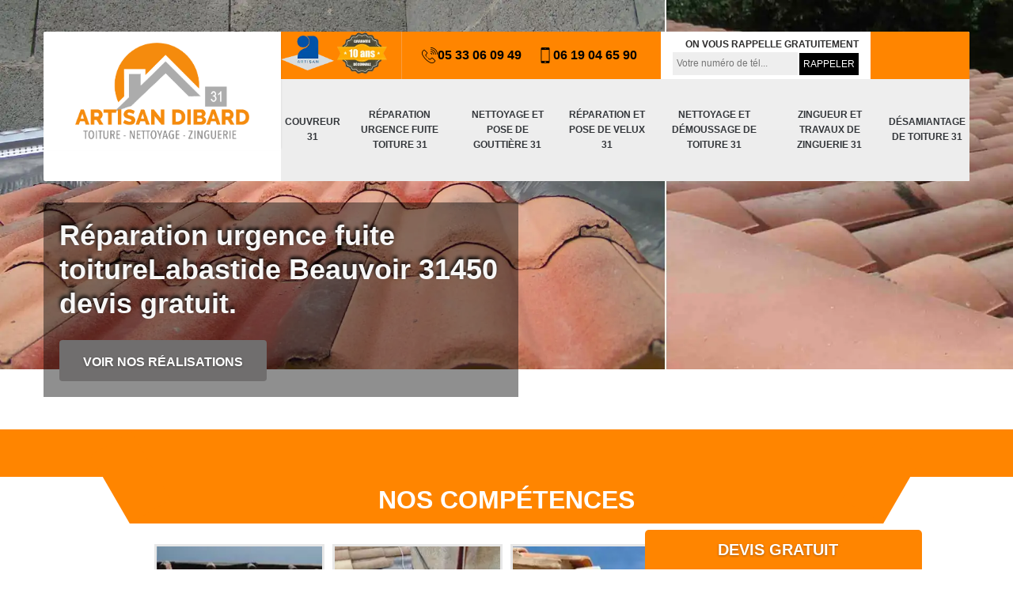

--- FILE ---
content_type: text/html; charset=UTF-8
request_url: https://www.artisan-couvreur-31.fr/reparation-fuite-toiture-labastide-beauvoir-31450
body_size: 4944
content:
<!DOCTYPE html>
<html dir="ltr" lang="fr-FR">
<head>
		<meta charset="UTF-8" />
    <meta name=viewport content="width=device-width, initial-scale=1.0, minimum-scale=1.0 maximum-scale=1.0">
    <meta http-equiv="content-type" content="text/html; charset=UTF-8" >
    <title>Réparation urgence fuite toiture à Labastide Beauvoir 31450 déplacement urgent.</title>
        <meta name="description" content="Réparation urgence fuite toiture à Labastide Beauvoir 31450, intervention rapide de qualité 7/7, dépistage de fuite et proposition efficace Dibard Couverture tel: 05 33 06 09 49.">        
    <link rel="shortcut icon" href="/skins/default/images/favicon.ico" type="image/x-icon">
	<link rel="icon" href="/skins/default/images/favicon.ico" type="image/x-icon">
    <link href="/skins/default/css/style.css" rel="stylesheet" type="text/css"/>
    <link rel="stylesheet" href="/skins/default/css/owl.carousel.min.css">
    <link rel="stylesheet" href="/skins/default/css/owl.theme.default.min.css">
    <link rel="preconnect" href="https://www.googletagmanager.com">
</head>

<body class="Desktop ville">
    <div class="boxed-container">
        
      <header class="site-header"><div class="container"><div class="header__container"><div class="header"><div class="header__logo"><a href="/" title="Dibard Couverture"><img loading="lazy" src="/skins/default/images/Logo-dibard-couverture.png" alt="Dibard Couverture" width="220" height="120"></a></div><nav class="nav header__navigation"><ul class="nav-list"><li class="nav-item"><a href="/">Couvreur 31</a></li><li class="nav-item"><a href="reparation-fuite-toiture-haute-garonne-31">Réparation urgence fuite toiture 31</a></li><li class="nav-item"><a href="nettoyage-pose-gouttiere-haute-garonne-31">Nettoyage et pose de gouttière 31</a></li><li class="nav-item"><a href="reparation-pose-velux-haute-garonne-31">Réparation et pose de velux 31</a></li><li class="nav-item"><a href="nettoyage-demoussage-toiture-haute-garonne-31">Nettoyage et démoussage de toiture 31</a></li><li class="nav-item"><a href="zingueur-zinguerie-couvreur-haute-garonne-31">Zingueur et travaux de zinguerie 31</a></li><li class="nav-item"><a href="desamiantage-de-toiture-haute-garonne-31">Désamiantage de toiture 31</a></li></ul></nav><div class="header__top"><div class="header_logo_divres"><img loading="lazy" src="/skins/default/images/img/logo_artisan.webp" alt="Artisan" width="67" height="54"><img loading="lazy" src="/skins/default/images/img/garanti-10ans.webp" alt="G Decennale" width="70" height="54"></div><div class="header__top_wdg tel-top"><a href="tel:0533060949"><img loading="lazy" src="/skins/default/images/img/fixe.webp" alt="icon" width="18" height="18">05 33 06 09 49</a><a href="tel:0619046590"><img loading="lazy" src="/skins/default/images/img/portable.webp" alt="icon" width="18" height="18">06 19 04 65 90</a></div><div class="header__top_wdg rappel-gratuit"><strong>On vous rappelle gratuitement</strong><form action="/message.php" method="post" id="rappel_immediat"><input type="text" name="mail" id="mail2" value=""><input type="hidden" name="type" value="rappel"><input type="text" name="numtel" required="" placeholder="Votre numéro de tél..." class="form-input"><input type="submit" name="OK" value="RAPPELER" class=" btn btn-submit"></form></div></div></div></div></div></header><div class="homeslider"><div class="carouselSlider"><div class="fadeOut owl-carousel owl-theme"><div class="item"><img loading="lazy" src="/skins/default/images/img/slider-urgence-fuite-de-toiture-dibard-couverture-31.webp" alt="" width="" height="" /></div></div></div><div class="container"><div class="captionSlider"><h1>Réparation urgence fuite toitureLabastide Beauvoir 31450 devis gratuit.</h1><a href="/realisations" title="Nos réalisations" class="btn btn-custom">Voir nos réalisations</a></div></div></div><div class="Devisgratuit"><div class="h3 btn-button">Devis gratuit <i class="icon icon-angle-down"></i></div><form action="/message.php" method="post" id="FormDevis"><input type="text" name="mail" id="mail" value=""><input type="text" name="nom" required="" class="form-input" placeholder="Votre Nom"><input type="text" name="code_postal" required="" class="form-input" placeholder="Votre code postal"><input type="text" name="email" required="" class="form-input" placeholder="Votre email"><input type="text" name="telephone" required="" class="form-input" placeholder="Votre téléphone"><textarea name="message" required="" class="form-input" placeholder="Votre message"></textarea><input type="submit" value="Envoyer ma demande" class="btn btn-submit"></form></div>
      <div class="Contenu"><div class="section-cat"><div class="titre-cat"><div class="titre-item-cat"><h2>Nos compétences</h2></div></div><div class="container"><ul class="categories"><li class="cat-item "><a href="/" style="background-image: url(skins/default/images/img/cat-16-dibard-couverture-31.webp);"><span>Couvreur 31</span></a></li><li class="cat-item "><a href="reparation-fuite-toiture-haute-garonne-31" style="background-image: url(skins/default/images/img/cat-29-dibard-couverture-31.webp);"><span>Réparation urgence fuite toiture 31</span></a></li><li class="cat-item "><a href="nettoyage-pose-gouttiere-haute-garonne-31" style="background-image: url(skins/default/images/img/cat-4-dibard-couverture-31.webp);"><span>Nettoyage et pose de gouttière 31</span></a></li><li class="cat-item "><a href="reparation-pose-velux-haute-garonne-31" style="background-image: url(skins/default/images/img/cat-1-dibard-couverture-31.webp);"><span>Réparation et pose de velux 31</span></a></li><li class="cat-item "><a href="nettoyage-demoussage-toiture-haute-garonne-31" style="background-image: url(skins/default/images/img/cat-2-dibard-couverture-31.webp);"><span>Nettoyage et démoussage de toiture 31</span></a></li><li class="cat-item "><a href="zingueur-zinguerie-couvreur-haute-garonne-31" style="background-image: url(skins/default/images/img/cat-24-dibard-couverture-31.webp);"><span>Zingueur et travaux de zinguerie 31</span></a></li><li class="cat-item "><a href="desamiantage-de-toiture-haute-garonne-31" style="background-image: url(skins/default/images/img/cat-157-dibard-couverture-31.webp);"><span>Désamiantage de toiture 31</span></a></li></ul></div></div><div class="container"><div class="corps"><div class="mainleft"><div class="Block Block0"><div class="bloc-une"><h2>Les éléments utilisés par les professionnels pour dresser un devis sur les urgences de fuite de toiture dans la ville de Labastide Beauvoir dans le 31450</h2><p>La société Dibard Couverture spécialisée dans les travaux sur la maison et plus particulièrement sur les toitures explique qu'il y a plusieurs éléments à prendre en compte pour la fixation du prix des interventions d'urgence de fuites de toiture. En premier lieu, il faut prendre en compte la distance à parcourir pour arriver à la maison dont la toiture fuite. Ensuite, il y a l'accessibilité de la toiture en prenant en compte les arbres environnants qui peuvent gêner les professionnels. Pour poursuivre, il est nécessaire de se baser sur les outils à utiliser.
</p></div></div><div class="Block Block1"><div class="row"><div class="col-md-5"><div class="ImgContenu" style="background-image: url(/photos/537875-urgence-fuite-de-toiture-1.jpg);"></div></div><div class="col-md-7"><div class="bloc-une"><h2>Le délai d'intervention des couvreurs étancheurs pour les problèmes de fuite de toiture qui nécessitent des interventions d'urgence à Labastide Beauvoir</h2><p>D'après les informations transmises par la société Dibard Couverture spécialiste dans le domaine de l'entretien des toits, les fuites d'eau de pluie au niveau de la surface supérieure de la maison sont très complexes. En effet, il est possible que l'eau puisse atteindre rapidement les biens qui ne supportent pas l'humidité. Il peut s'agir des biens électroménagers comme les machines à laver ou les postes téléviseurs. Ainsi, les couvreurs étancheurs doivent intervenir dans les 24 heures de la prise de contact.
</p></div></div></div></div><div class="Block Block2"><div class="row"><div class="col-md-5"><div class="ImgContenu" style="background-image: url(/photos/537875-urgence-fuite-de-toiture-2.jpg);"></div></div><div class="col-md-7"><div class="bloc-une"><h2>Comment se présentent les mises hors d'eau rapide effectuées par les couvreurs étancheurs dans la ville de Labastide Beauvoir</h2><p>D'après les explications de la société Dibard Couverture spécialiste dans le domaine de l'entretien des toits, la mise hors d'eau rapide est un moyen de protection des biens et des ouvrages de manière rapide. Cette opération peut se faire sur tous les types de toiture qu'elle soit formée de tuiles, d'ardoise ou de métaux. La société Dibard Couverture explique aussi que la mise hors d'eau rapide évite les préjudices additionnels sur les structures du toit.
</p></div></div></div></div><div class="Block Block3"><div class="row"><div class="col-md-5"><div class="ImgContenu" style="background-image: url(/photos/537875-urgence-fuite-de-toiture-3.jpg);"></div></div><div class="col-md-7"><div class="bloc-une"><h2>Les professionnels habilités à intervenir en urgence pour les cas de fuites de toiture dans la ville de Labastide Beauvoir</h2><p>La société Dibard Couverture spécialiste dans le domaine de l'entretien des toits et des maisons explique que les travaux sur le toit sont très compliqués. En effet, cela devient plus compliqué quand il s'agit des travaux d'urgence de fuite. Seuls les couvreurs étancheurs peuvent intervenir sur le toit. En fait, lors des intempéries, la montée dans le toit est dangereuse. De ce fait, il est nécessaire d'avoir les connaissances nécessaires pour éviter les risques de blessures.
</p></div></div></div></div><div class="Block Block4"><div class="row"><div class="col-md-5"><div class="ImgContenu" style="background-image: url(/photos/537875-urgence-fuite-de-toiture-4.jpg);"></div></div><div class="col-md-7"><div class="bloc-une"><h2>Les interventions à faire lors des urgences de fuite de toiture dans la ville de Labastide Beauvoir</h2><p>La société Dibard Couverture spécialisée sur les travaux concernant les toitures explique que plusieurs interventions peuvent être faites lors des urgences de fuite de toiture. En premier lieu, il y a la mise hors d'eau rapide. Cela va consister à protéger les biens qui se trouvent à l'intérieur de la maison en limitant considérablement les dégâts supplémentaires. Ensuite, il y a les bâchages professionnels du toit. Cette opération consiste à installer une bâche qui va stopper l'écoulement de l'eau de pluie. Il concerne tout ou partie de la partie supérieure de la maison. Enfin, il faut aussi éviter les chutes des éléments se trouvant sur les toits.
</p></div></div></div></div><div class="Block Block5"><div class="row"><div class="col-md-5"><div class="ImgContenu" style="background-image: url(/photos/537875-urgence-fuite-de-toiture-5.jpg);"></div></div><div class="col-md-7"><div class="bloc-une"><h2>Le caractère des travaux d'intervention en cas d'urgence de fuite de toiture dans la ville de Labastide Beauvoir dans le 31450</h2><p>Selon les informations transmises par la société Dibard Couverture spécialiste dans le domaine de l'entretien des toits, les couvreurs étancheurs professionnels peuvent effectuer plusieurs types de travaux pour stopper tout désagrément issu de la fuite d'eau. Il y a le bâchage professionnel, la mise hors d'eau rapide. Les couvreurs étancheurs martèlent le fait que ces travaux ne sont que temporaires. De ce fait, d'autres travaux devront suivre dans les plus brefs délais.
</p></div></div></div></div><div class="Block Block6"><div class="row"><div class="col-md-5"><div class="ImgContenu" style="background-image: url(/photos/537875-urgence-fuite-de-toiture-6.jpg);"></div></div><div class="col-md-7"><div class="bloc-une"><h2>Que faut-il connaître sur les bâchages professionnels dans la ville de Labastide Beauvoir et ses environs</h2><p>D'après les informations transmises par la société Dibard Couverture spécialisée dans l'entretien des toits, les couvreurs étancheurs peuvent effectuer des bâchages professionnels. Cette situation dépend en grande partie de la surface à protéger et le degré d'urgence. Cette opération touchera soit toute la toiture ou une partie seulement. Il est à remarquer que le bâchage professionnel est temporaire malgré le fait qu'il peut stopper efficacement l'écoulement de l'eau. L'installation de ces instruments nécessite une parfaite maîtrise des techniques bien précises.
</p></div></div></div></div><div class="Block Block7"><div class="row"><div class="col-md-5"><div class="ImgContenu" style="background-image: url(/photos/537875-urgence-fuite-de-toiture-7.jpg);"></div></div><div class="col-md-7"><div class="bloc-une"><h2>La sécurité et les interventions d'urgence pour les fuites de toiture dans la ville de Labastide Beauvoir</h2><p>La société Dibard Couverture spécialiste dans le domaine de l'entretien des toits explique qu'il est nécessaire de s'engager au respect des règlements entourant la sécurité des couvreurs étancheurs lors des interventions en urgence. En effet, les couvreurs étancheurs doivent utiliser les équipements de protection individuelle ou appelée communément EPI pour éviter tout désagrément. De ce fait, les risques de chutes mortelles ou de blessures graves seront diminués au minimum. Il y a parmi ces EPI les harnais de sécurité.
</p></div></div></div></div><div class="Block Block8"><div class="row"><div class="col-md-5"><div class="ImgContenu" style="background-image: url(/photos/537875-urgence-fuite-de-toiture-8.jpg);"></div></div><div class="col-md-7"><div class="bloc-une"><h2>Les matériels utilisés par les couvreurs étancheurs pour les urgences de fuite de toiture dans la ville de Labastide Beauvoir</h2><p>Les interventions d'urgence en cas de fuite de toiture nécessitent des matériels adaptés selon les informations transmises par la société Dibard Couverture spécialiste dans le domaine de l'entretien des parties supérieures de la maison. En effet, les professionnels doivent d'abord s'équiper des matériels pour accéder à la toiture. Cela peut être une échelle, un échafaudage ou une nacelle. En ce qui concerne les outils de sécurité, il y a les équipements de protection individuelle ou EPI.
</p></div></div></div></div><div class="Block Block9"><div class="row"><div class="col-md-5"><div class="ImgContenu" style="background-image: url(/photos/537875-urgence-fuite-de-toiture-9.jpg);"></div></div><div class="col-md-7"><div class="bloc-une"><h2>L'urgence des fuites de toiture et la préservation du patrimoine à Labastide Beauvoir dans le 31450 et ses environs </h2><p>Une fuite de toiture peut causer des dommages considérables au patrimoine. L'eau qui s'infiltre peut endommager les plafonds, les murs, les revêtements et même les biens à l'intérieur de la maison. Pour préserver la valeur du bien, il est crucial d'intervenir rapidement. Faire appel à un professionnel comme Dibard Couverture est la meilleure solution pour remédier à ces fuites. Grâce à son expertise, il est  capable d'identifier les sources de fuite et de les réparer de manière efficace. 
</p></div></div></div></div></div></div></div><div class="lastBlock"><div class="container"></div></div><div class="listCategories"><div class="container"><div class="col-12"><div class="top-bg"></div></div><div class="Services"><b class="Titre h2">Autres services</b><div class="Liens"><a href="/zingueur-zinguerie-couvreur-labastide-beauvoir-31450">Zingueur et travaux de zinguerie Labastide Beauvoir</a><a href="/nettoyage-demoussage-toiture-labastide-beauvoir-31450">Nettoyage et démoussage de toiture Labastide Beauvoir</a><a href="/reparation-pose-velux-labastide-beauvoir-31450">Réparation et pose de velux Labastide Beauvoir</a><a href="/nettoyage-pose-gouttiere-labastide-beauvoir-31450">Nettoyage et pose de gouttière Labastide Beauvoir</a><a href="/couvreur-toiture-labastide-beauvoir-31450">Couvreur Labastide Beauvoir</a><a href="/desamiantage-de-toiture-labastide-beauvoir-31450">Artisan désamiantage de toiture Labastide Beauvoir 31450</a></div></div></div></div></div>
      <footer class="page-footer"><div class="footer-content"><div class="container"><div class="footer-col-left"><div class="inside"><div class="h5">Contact</div><div class="contact-info"><i class="icon icon-map-marker"><img loading="lazy" src="/skins/default/images/img/adresse-bl.webp" alt="icon" width="18" height="18"></i> 31470 fonsorbes </div><div class="contact-info tel-foot"><i class="icon icon-phone"><img loading="lazy" src="/skins/default/images/img/fixe-bl.webp" alt="icon" width="18" height="18"></i> 05 33 06 09 49<br>06 19 04 65 90</div><div class="contact-info-divider"></div><div class="h5">Horaire d'ouverture</div><div class="contact-info"><i class="icon icon-clock-o"><img loading="lazy" src="/skins/default/images/img/heure.webp" alt="icon" width="" height=""></i>Lundi-Samedi <span class="color">8h00 - 18h00</span> <br>Dimanche Férmé</div></div></div></div><div id="Map" class="footer-map"></div></div><div class="footer-bottom"><div class="container"><div class="copyright">©2018 - 2026 Tout droit réservé -<a href="/mentions-legales" title="Mentions légales">Mentions légales</a> &nbsp; - &nbsp;<a href="/contact" class="contact">Contactez-nous</a></div></div></div></footer>
    </div>
</body>


<script src="/js/jquery-3.6.0.min.js"></script>
<script src="/js/scripts.js"></script>

<script src="skins/default/js/owl.carousel.min.js"></script>

<script src="/js/swipebox/src/js/jquery.swipebox.min.js"></script>
<link href="/js/swipebox/src/css/swipebox.min.css" rel="stylesheet" type="text/css"/>

<script type="text/javascript">		
	var Support = 'Desktop';
	$(document).ready(function(){
		// Js lancés une fois la page chargée
				$( '.swipebox' ).swipebox();
			
		          initAnalytics('_');
		
        // Append the mobile icon nav
        $('.header').find('.header__logo').append($('<div class="nav-mobile">Menu</div>'));
        $('.nav-mobile').click(function(){ $('.nav-list').toggle(); });

        
        //Mobile
        
        //slider
		    $('.fadeOut').owlCarousel({
          items: 1,
          animateOut: 'fadeOut',
          loop: true,
          margin: 10,
          autoplay:true
        });


        //toogle
                $( ".btn-button" ).click(function() {
          $( "#FormDevis" ).toggle();
        });
        
        // Append the mobile icon nav9
        $('.lastBlock').find('.container').append($('.Block1, .Block2, .Block3, .Block4, .Block5, .Block6, .Block7, .Block8, .Block9, .Block10'));
	});
</script>
</html>


--- FILE ---
content_type: text/html; charset=UTF-8
request_url: https://www.artisan-couvreur-31.fr/ajax.php
body_size: 119
content:
{"code_google_tags":"","code_analytics":"UA-122406768-48","RGPD":null,"dbg":["Erreur  n'est pas reconnu."]}